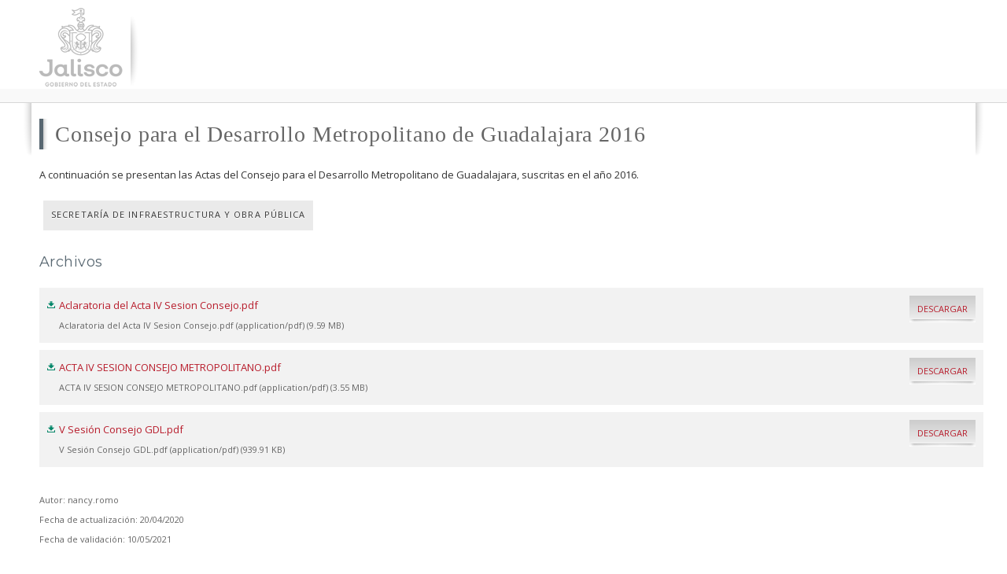

--- FILE ---
content_type: text/html; charset=utf-8
request_url: https://transparencia.info.jalisco.gob.mx/transparencia/informacion-fundamental/8583
body_size: 4650
content:
<!DOCTYPE html>
<html lang="es" dir="ltr">
<head>
 
  <meta http-equiv="Content-Type" content="text/html; charset=utf-8" />
<meta name="Generator" content="Drupal 7 (http://drupal.org)" />
<link rel="canonical" href="/transparencia/informacion-fundamental/8583" />
<link rel="shortlink" href="/node/8583" />
<link rel="shortcut icon" href="https://transparencia.info.jalisco.gob.mx/sites/all/themes/mgob/favicon.ico" type="image/vnd.microsoft.icon" />
<meta name="viewport" content="width=device-width, initial-scale=1, maximum-scale=1, minimum-scale=1, user-scalable=no" />
  <title>Consejo para el Desarrollo Metropolitano de Guadalajara 2016 | Portal de captura de información fundamental</title>  
  <style type="text/css" media="all">
@import url("https://transparencia.info.jalisco.gob.mx/modules/system/system.base.css?rkberr");
@import url("https://transparencia.info.jalisco.gob.mx/modules/system/system.menus.css?rkberr");
@import url("https://transparencia.info.jalisco.gob.mx/modules/system/system.messages.css?rkberr");
@import url("https://transparencia.info.jalisco.gob.mx/modules/system/system.theme.css?rkberr");
</style>
<style type="text/css" media="all">
@import url("https://transparencia.info.jalisco.gob.mx/modules/book/book.css?rkberr");
@import url("https://transparencia.info.jalisco.gob.mx/sites/all/modules/date/date_api/date.css?rkberr");
@import url("https://transparencia.info.jalisco.gob.mx/modules/field/theme/field.css?rkberr");
@import url("https://transparencia.info.jalisco.gob.mx/modules/node/node.css?rkberr");
@import url("https://transparencia.info.jalisco.gob.mx/modules/search/search.css?rkberr");
@import url("https://transparencia.info.jalisco.gob.mx/modules/user/user.css?rkberr");
@import url("https://transparencia.info.jalisco.gob.mx/sites/all/modules/views/css/views.css?rkberr");
</style>
<style type="text/css" media="all">
@import url("https://transparencia.info.jalisco.gob.mx/sites/all/modules/articulos_transparencia/css/articulos_transparencia.css?rkberr");
@import url("https://transparencia.info.jalisco.gob.mx/sites/all/modules/buscador_solr/css/buscador_solr.css?rkberr");
@import url("https://transparencia.info.jalisco.gob.mx/sites/all/modules/ctools/css/ctools.css?rkberr");
@import url("https://transparencia.info.jalisco.gob.mx/sites/all/modules/articulos_transparencia/css/no_loged_branding.css?rkberr");
</style>
<style type="text/css" media="all">
@import url("https://transparencia.info.jalisco.gob.mx/sites/all/themes/omega/alpha/css/alpha-reset.css?rkberr");
@import url("https://transparencia.info.jalisco.gob.mx/sites/all/themes/omega/alpha/css/alpha-mobile.css?rkberr");
@import url("https://transparencia.info.jalisco.gob.mx/sites/all/themes/omega/alpha/css/alpha-alpha.css?rkberr");
@import url("https://transparencia.info.jalisco.gob.mx/sites/all/themes/omega/omega/css/formalize.css?rkberr");
@import url("https://transparencia.info.jalisco.gob.mx/sites/all/themes/omega/omega/css/omega-text.css?rkberr");
@import url("https://transparencia.info.jalisco.gob.mx/sites/all/themes/omega/omega/css/omega-branding.css?rkberr");
@import url("https://transparencia.info.jalisco.gob.mx/sites/all/themes/omega/omega/css/omega-menu.css?rkberr");
@import url("https://transparencia.info.jalisco.gob.mx/sites/all/themes/omega/omega/css/omega-forms.css?rkberr");
@import url("https://transparencia.info.jalisco.gob.mx/sites/all/themes/mgob/css/global.css?rkberr");
</style>

<!--[if (lt IE 9)&(!IEMobile)]>
<style type="text/css" media="all">
@import url("https://transparencia.info.jalisco.gob.mx/sites/all/themes/mgob/css/mgob-alpha-default.css?rkberr");
@import url("https://transparencia.info.jalisco.gob.mx/sites/all/themes/mgob/css/mgob-alpha-default-normal.css?rkberr");
@import url("https://transparencia.info.jalisco.gob.mx/sites/all/themes/omega/alpha/css/grid/alpha_default/normal/alpha-default-normal-12.css?rkberr");
</style>
<![endif]-->

<!--[if gte IE 9]><!-->
<style type="text/css" media="all and (min-width: 740px) and (min-device-width: 740px), (max-device-width: 800px) and (min-width: 740px) and (orientation:landscape)">
@import url("https://transparencia.info.jalisco.gob.mx/sites/all/themes/mgob/css/mgob-alpha-default.css?rkberr");
@import url("https://transparencia.info.jalisco.gob.mx/sites/all/themes/mgob/css/mgob-alpha-default-narrow.css?rkberr");
@import url("https://transparencia.info.jalisco.gob.mx/sites/all/themes/omega/alpha/css/grid/alpha_default/narrow/alpha-default-narrow-12.css?rkberr");
</style>
<!--<![endif]-->

<!--[if gte IE 9]><!-->
<style type="text/css" media="all and (min-width: 980px) and (min-device-width: 980px), all and (max-device-width: 1024px) and (min-width: 1024px) and (orientation:landscape)">
@import url("https://transparencia.info.jalisco.gob.mx/sites/all/themes/mgob/css/mgob-alpha-default.css?rkberr");
@import url("https://transparencia.info.jalisco.gob.mx/sites/all/themes/mgob/css/mgob-alpha-default-normal.css?rkberr");
@import url("https://transparencia.info.jalisco.gob.mx/sites/all/themes/omega/alpha/css/grid/alpha_default/normal/alpha-default-normal-12.css?rkberr");
</style>
<!--<![endif]-->

<!--[if gte IE 9]><!-->
<style type="text/css" media="all and (min-width: 1220px)">
@import url("https://transparencia.info.jalisco.gob.mx/sites/all/themes/mgob/css/mgob-alpha-default.css?rkberr");
@import url("https://transparencia.info.jalisco.gob.mx/sites/all/themes/mgob/css/mgob-alpha-default-wide.css?rkberr");
@import url("https://transparencia.info.jalisco.gob.mx/sites/all/themes/omega/alpha/css/grid/alpha_default/wide/alpha-default-wide-12.css?rkberr");
</style>
<!--<![endif]-->
  <script type="text/javascript" src="https://transparencia.info.jalisco.gob.mx/misc/jquery.js?v=1.4.4"></script>
<script type="text/javascript" src="https://transparencia.info.jalisco.gob.mx/misc/jquery.once.js?v=1.2"></script>
<script type="text/javascript" src="https://transparencia.info.jalisco.gob.mx/misc/drupal.js?rkberr"></script>
<script type="text/javascript" src="https://transparencia.info.jalisco.gob.mx/sites/all/modules/buscador_solr/js/buscador_solr.js?rkberr"></script>
<script type="text/javascript" src="https://transparencia.info.jalisco.gob.mx/sites/default/files//languages/es_oEGkUGgR-oK-TyqUai9bpuAUwTWJIJglRcRgaxTxLaA.js?rkberr"></script>
<script type="text/javascript" src="https://transparencia.info.jalisco.gob.mx/sites/all/modules/articulos_transparencia/js/articulos_transparencia.js?rkberr"></script>
<script type="text/javascript" src="https://transparencia.info.jalisco.gob.mx/sites/all/modules/articulos_transparencia/js/buzon_send.js?rkberr"></script>
<script type="text/javascript" src="https://transparencia.info.jalisco.gob.mx/sites/all/modules/google_analytics/googleanalytics.js?rkberr"></script>
<script type="text/javascript">
<!--//--><![CDATA[//><!--
(function(i,s,o,g,r,a,m){i["GoogleAnalyticsObject"]=r;i[r]=i[r]||function(){(i[r].q=i[r].q||[]).push(arguments)},i[r].l=1*new Date();a=s.createElement(o),m=s.getElementsByTagName(o)[0];a.async=1;a.src=g;m.parentNode.insertBefore(a,m)})(window,document,"script","https://www.google-analytics.com/analytics.js","ga");ga("create", "UA-42512520-1", {"cookieDomain":"auto"});ga("send", "pageview");
//--><!]]>
</script>
<script type="text/javascript" src="https://transparencia.info.jalisco.gob.mx/sites/all/themes/omega/omega/js/jquery.formalize.js?rkberr"></script>
<script type="text/javascript" src="https://transparencia.info.jalisco.gob.mx/sites/all/themes/omega/omega/js/omega-mediaqueries.js?rkberr"></script>
<script type="text/javascript">
<!--//--><![CDATA[//><!--
jQuery.extend(Drupal.settings, {"basePath":"\/","pathPrefix":"","ajaxPageState":{"theme":"mgob","theme_token":"mL3BqCH4kFDghYTRcm3OxSgvykqv-Vob3TSUJ_oTL8M","js":{"misc\/jquery.js":1,"misc\/jquery.once.js":1,"misc\/drupal.js":1,"sites\/all\/modules\/buscador_solr\/js\/buscador_solr.js":1,"public:\/\/languages\/es_oEGkUGgR-oK-TyqUai9bpuAUwTWJIJglRcRgaxTxLaA.js":1,"sites\/all\/modules\/articulos_transparencia\/js\/articulos_transparencia.js":1,"sites\/all\/modules\/articulos_transparencia\/js\/buzon_send.js":1,"sites\/all\/modules\/google_analytics\/googleanalytics.js":1,"0":1,"sites\/all\/themes\/omega\/omega\/js\/jquery.formalize.js":1,"sites\/all\/themes\/omega\/omega\/js\/omega-mediaqueries.js":1},"css":{"modules\/system\/system.base.css":1,"modules\/system\/system.menus.css":1,"modules\/system\/system.messages.css":1,"modules\/system\/system.theme.css":1,"modules\/book\/book.css":1,"sites\/all\/modules\/date\/date_api\/date.css":1,"modules\/field\/theme\/field.css":1,"modules\/node\/node.css":1,"modules\/search\/search.css":1,"modules\/user\/user.css":1,"sites\/all\/modules\/views\/css\/views.css":1,"sites\/all\/modules\/articulos_transparencia\/css\/articulos_transparencia.css":1,"sites\/all\/modules\/buscador_solr\/css\/buscador_solr.css":1,"sites\/all\/modules\/ctools\/css\/ctools.css":1,"sites\/all\/modules\/articulos_transparencia\/css\/no_loged_branding.css":1,"sites\/all\/themes\/omega\/alpha\/css\/alpha-reset.css":1,"sites\/all\/themes\/omega\/alpha\/css\/alpha-mobile.css":1,"sites\/all\/themes\/omega\/alpha\/css\/alpha-alpha.css":1,"sites\/all\/themes\/omega\/omega\/css\/formalize.css":1,"sites\/all\/themes\/omega\/omega\/css\/omega-text.css":1,"sites\/all\/themes\/omega\/omega\/css\/omega-branding.css":1,"sites\/all\/themes\/omega\/omega\/css\/omega-menu.css":1,"sites\/all\/themes\/omega\/omega\/css\/omega-forms.css":1,"sites\/all\/themes\/mgob\/css\/global.css":1,"ie::normal::sites\/all\/themes\/mgob\/css\/mgob-alpha-default.css":1,"ie::normal::sites\/all\/themes\/mgob\/css\/mgob-alpha-default-normal.css":1,"ie::normal::sites\/all\/themes\/omega\/alpha\/css\/grid\/alpha_default\/normal\/alpha-default-normal-12.css":1,"narrow::sites\/all\/themes\/mgob\/css\/mgob-alpha-default.css":1,"narrow::sites\/all\/themes\/mgob\/css\/mgob-alpha-default-narrow.css":1,"sites\/all\/themes\/omega\/alpha\/css\/grid\/alpha_default\/narrow\/alpha-default-narrow-12.css":1,"normal::sites\/all\/themes\/mgob\/css\/mgob-alpha-default.css":1,"normal::sites\/all\/themes\/mgob\/css\/mgob-alpha-default-normal.css":1,"sites\/all\/themes\/omega\/alpha\/css\/grid\/alpha_default\/normal\/alpha-default-normal-12.css":1,"wide::sites\/all\/themes\/mgob\/css\/mgob-alpha-default.css":1,"wide::sites\/all\/themes\/mgob\/css\/mgob-alpha-default-wide.css":1,"sites\/all\/themes\/omega\/alpha\/css\/grid\/alpha_default\/wide\/alpha-default-wide-12.css":1}},"googleanalytics":{"trackOutbound":1,"trackMailto":1,"trackDownload":1,"trackDownloadExtensions":"7z|aac|arc|arj|asf|asx|avi|bin|csv|doc(x|m)?|dot(x|m)?|exe|flv|gif|gz|gzip|hqx|jar|jpe?g|js|mp(2|3|4|e?g)|mov(ie)?|msi|msp|pdf|phps|png|ppt(x|m)?|pot(x|m)?|pps(x|m)?|ppam|sld(x|m)?|thmx|qtm?|ra(m|r)?|sea|sit|tar|tgz|torrent|txt|wav|wma|wmv|wpd|xls(x|m|b)?|xlt(x|m)|xlam|xml|z|zip"},"omega":{"layouts":{"primary":"normal","order":["narrow","normal","wide"],"queries":{"narrow":"all and (min-width: 740px) and (min-device-width: 740px), (max-device-width: 800px) and (min-width: 740px) and (orientation:landscape)","normal":"all and (min-width: 980px) and (min-device-width: 980px), all and (max-device-width: 1024px) and (min-width: 1024px) and (orientation:landscape)","wide":"all and (min-width: 1220px)"}}}});
//--><!]]>
</script>
  <!--[if lt IE 9]><script src="https://oss.maxcdn.com/html5shiv/3.7.3/html5shiv.min.js"></script><![endif]-->
  
  <script src="/sites/all/themes/mgob/js/custom.js"></script>
  
</head>
<body class="html not-front not-logged-in page-node page-node- page-node-8583 node-type-contenido-transparencia context-transparencia">
  <div id="skip-link">
    <a href="#main-content" class="element-invisible element-focusable">Pasar al contenido principal</a>
  </div>
  
    <div class="region region-page-top" id="region-page-top">
  <div class="region-inner region-page-top-inner">
      </div>
</div>  <div class="page clearfix" id="page">
      <header id="section-header" class="section section-header">
  <div id="zone-branding-wrapper" class="zone-wrapper zone-branding-wrapper clearfix">  
  <div id="zone-branding" class="zone zone-branding clearfix container-12">
    <div class="grid-12 region region-branding" id="region-branding">
  <div class="region-inner region-branding-inner">
        <div class="branding-data clearfix">
            <div class="logo-img">
        <a href="/" rel="home" title=""><img src="https://transparencia.info.jalisco.gob.mx/sites/default/files//logo_info.png" alt="" id="logo" /></a>      </div>
                </div>
          </div>
</div>  </div>
</div><div id="zone-menu-wrapper" class="zone-wrapper zone-menu-wrapper clearfix">  
  <div id="zone-menu" class="zone zone-menu clearfix container-12">
    <div class="grid-12 region region-menu" id="region-menu">
  <div class="region-inner region-menu-inner">
    <div class="navigation"> </div>
  </div>
</div>  </div>
</div></header>    
      <section id="section-content" class="section section-content">
  <div id="zone-content-wrapper" class="zone-wrapper zone-content-wrapper clearfix">  

  <div id="zone-content" class="zone zone-content clearfix container-12">        

  	 
  
        <div class="grid-12 region region-content" id="region-content">
  <div class="region-inner region-content-inner">
    <a id="main-content"></a>
                <h1 class="title" id="page-title">Consejo para el Desarrollo Metropolitano de Guadalajara 2016</h1>
                        <div class="block block-system block-main block-system-main odd block-without-title" id="block-system-main">
  <div class="block-inner clearfix">
                
    <div class="content clearfix">
      <article class="node node-contenido-transparencia node-promoted node-published node-not-sticky author-nancyromo odd clearfix" id="node-contenido-transparencia-8583">

<div class="content clearfix">
<div class="field field-name-body field-type-text-with-summary field-label-hidden"><div class="field-items"><div class="field-item even"><p>A continuación se presentan las Actas del Consejo para el Desarrollo Metropolitano de Guadalajara, suscritas en el año 2016.</p>
</div></div></div><div class="field field-name-field-dependencia field-type-taxonomy-term-reference field-label-above"><div class="field-label">Dependencia:&nbsp;</div><div class="field-items"><div class="field-item even">Secretaría de Infraestructura y Obra Pública</div></div></div>   <div class="media-wrapper field-files">	
 
   <div class="file-title"><h3>Archivos</h3></div>
   <ul class="file-items">
   
    
       <li class="field-item file-item evenfield field-name-field-archivos field-type-file field-label-above">
  							<div class='file-info inner-list'> 
								<div class='file-title'>Aclaratoria del Acta IV Sesion Consejo.pdf</div>
								<div class='file-desc description'>Aclaratoria del Acta IV Sesion Consejo.pdf (application/pdf) (9.59 MB)</div>
							</div>
							<div class='file-download'><a href='/sites/default/files/Aclaratoria del Acta IV Sesion Consejo.pdf' target="_blank">Descargar</a></div>
  
  </li>
  
  
  
  
      
       <li class="field-item file-item oddfield field-name-field-archivos field-type-file field-label-above">
  							<div class='file-info inner-list'> 
								<div class='file-title'>ACTA IV SESION CONSEJO METROPOLITANO.pdf</div>
								<div class='file-desc description'>ACTA IV SESION CONSEJO METROPOLITANO.pdf (application/pdf) (3.55 MB)</div>
							</div>
							<div class='file-download'><a href='/sites/default/files/ACTA IV SESION CONSEJO METROPOLITANO.pdf' target="_blank">Descargar</a></div>
  
  </li>
  
  
  
  
      
       <li class="field-item file-item evenfield field-name-field-archivos field-type-file field-label-above">
  							<div class='file-info inner-list'> 
								<div class='file-title'>V Sesión Consejo GDL.pdf</div>
								<div class='file-desc description'>V Sesión Consejo GDL.pdf (application/pdf) (939.91 KB)</div>
							</div>
							<div class='file-download'><a href='/sites/default/files/V Sesión Consejo GDL.pdf' target="_blank">Descargar</a></div>
  
  </li>
  
  
  
  
      </ul>
    </div>
   
   
   
   
</div>

<div class="clearfix">
<nav class="links node-links clearfix"></nav>

</div>

<div class='description end-type'>
						<div class="field-autor">Autor: nancy.romo</div>
				
				<div class="field-fecha">Fecha de actualización: 20/04/2020 </div>
				<div class="field-fecha">Fecha de validación: 10/05/2021 </div>
 
				<div class='end-type-line'><div class='red-line'></div></div>
			</div>

</article>    </div>
  </div>
</div>      </div>
</div>  </div>
</div>
</section>    
  
      <footer id="section-footer" class="section section-footer">
  <div id="zone-footer-wrapper" class="zone-wrapper zone-footer-wrapper clearfix">  
  <div id="zone-footer" class="zone zone-footer clearfix container-12">
    <div class="grid-12 region region-footer-second" id="region-footer-second">
  <div class="region-inner region-footer-second-inner">
    <div class="block block-block block-2 block-block-2 odd block-without-title" id="block-block-2">
  <div class="block-inner clearfix">
                
    <div class="content clearfix">
      <div id="pie">
	<div id="pie_01">
		<img alt="Jalisco, Gobierno del Estado" height="100" src="/sites/all/themes/mgob/images/logo-inf.png" title="Jalisco Gobierno del Estado" width="110" /></div>
</div>

    </div>
  </div>
</div><div class="block block-block block-3 block-block-3 even block-without-title" id="block-block-3">
  <div class="block-inner clearfix">
                
    <div class="content clearfix">
      <p><style type="text/css">
<!--/*--><![CDATA[/* ><!--*/

.m-social-network__item {
            color: #fff !important;
          }	
/*--><!]]>*/
</style></p>
<div id="sombreado1">
	 </div>
<div id="sombreado2">
	 </div>
<div id="pie_02">
<div id="title-address">
		<span style="color:#ffffff;"><strong>Gobierno del Estado de Jalisco</strong></span></div>
<div id="adress-info">
		<span style="color:#B9B9B9;">Av. Fray Antonio Alcalde #1221, Col. Miraflores. Guadalajara, Jalisco. México. (33) 38182800, 3668-1804, 01 800-5254726 </span> <span style="color:#B9B9B9;">Horario de 09:00 A.M. a 6:00 P.M.</span></div>
<!-- FONTAWESOME PARA USO DE ÍCONOS --><script src="https://kit.fontawesome.com/95ef6c91f3.js" crossorigin="anonymous"></script><p>	<span><a class="fa fa-facebook fa-lg m-social-network__item" href="https://www.facebook.com/GobiernoJalisco/?fref=ts" target="_blank"> </a> <a class="fa fa-twitter fa-lg m-social-network__item" href="https://twitter.com/GobiernoJalisco" target="_blank"> </a> <a class="fa fa-youtube-play fa-lg m-social-network__item" href="https://www.youtube.com/user/JaliscoGob" target="_blank"> </a></span></p></div>
    </div>
  </div>
</div><div class="block block-block block-4 block-block-4 odd block-without-title" id="block-block-4">
  <div class="block-inner clearfix">
                
    <div class="content clearfix">
      <!-- <div id="pie_03"><div id="title_03">
<h2 class="block-title">
			CONTACTO</h2>
</div>
<p>¿Tienes algún comentario, duda o sugerencia sobre este sitio?</p>
<p>&nbsp;</p>
<div class="contacto-button">
		<a href="/buzon-de-sugerencias">¡Escríbenos!</a></div>
<p>&nbsp;</p>
</div>
<p> --><br /><span style="color:#B9B9B9;"><br />
	Red de Portales Jalisco
<p>Este sitio web forma parte de la Red de portales.</p>
<p></p></span>
    </div>
  </div>
</div><section class="block block-menu block-menu-footer-last-menu block-menu-menu-footer-last-menu even" id="block-menu-menu-footer-last-menu">
  <div class="block-inner clearfix">
              <h2 class="block-title">Otros</h2>
            
    <div class="content clearfix">
      <ul class="menu"><li class="first leaf"><a href="https://www.jalisco.gob.mx/es/acerca-de-este-portal" title="">Acerca de este portal</a></li>
<li class="leaf"><a href="https://www.jalisco.gob.mx/es/glosario" title="">Glosario de términos</a></li>
<li class="leaf"><a href="https://www.jalisco.gob.mx/es/mapa-sitio" title="">Mapa del sitio</a></li>
<li class="leaf"><a href="https://www.plataformadetransparencia.org.mx/" title="">Plataforma Nacional de Transparencia</a></li>
<li class="last leaf"><a href="https://www.jalisco.gob.mx/es/politicas-de-uso-y-privacidad" title="">Política de privacidad</a></li>
</ul>    </div>
  </div>
</section><div class="block block-block block-5 block-block-5 odd block-without-title" id="block-block-5">
  <div class="block-inner clearfix">
                
    <div class="content clearfix">
      <p> </p>
<ul id="menu_piaux"><li>
		Gobierno del Estado de Jalisco, algunos derechos reservados © 2022.<br />
		Este sitio es un desarrollo de la DGTI / Secretaría de Administración</li>
</ul>    </div>
  </div>
</div>  </div>
</div>  </div>
</div></footer>  </div>  </body>
</html>

--- FILE ---
content_type: application/javascript
request_url: https://transparencia.info.jalisco.gob.mx/sites/all/themes/mgob/js/custom.js
body_size: 355
content:
/**
* Archivo JS para funciones de personalización de páginas
*/

(function( $ ) {
	jQuery( document ).ready( function( $ )
	{
		// Título del Artículo 8, Fracción VII
		$( '#ui-accordion-quickset-articulo_32-header-6 a' ).html( 'VII. Las versiones publicas de las resoluciones y laudos que emitan los sujetos obligados, en procesos o procedimientos en forma de juicio y que hayan causado estado.' );
		
		// Actualizaciones al portal de REPSS
		$( '.page-transparencia-organismo-298 .block-articulo-32-block-7 .title-inciso' ).html( 'Las versiones publicas de las resoluciones y laudos que emitan los sujetos obligados, en procesos o procedimientos en forma de juicio y que hayan causado estado.' );
		
		$( '.page-transparencia-organismo-298 .block-articulo-32-block-8 .title-inciso' ).html( 'Los mecanismos e instrumentos de participación ciudadana que puedan acceder o ejercer ante el sujeto obligado.' );
		
	} );
} )( jQuery );